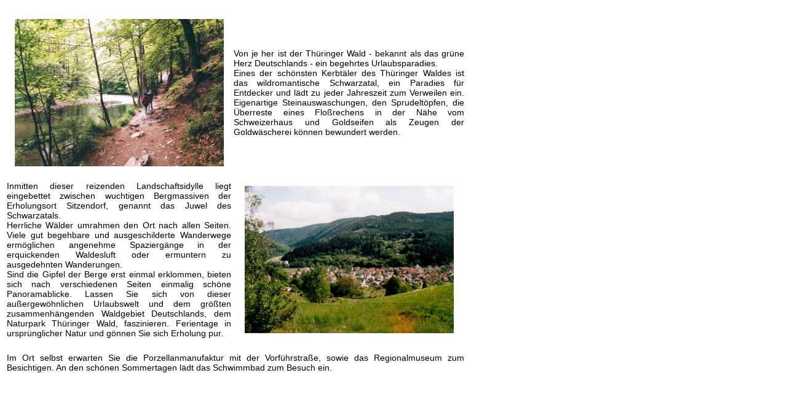

--- FILE ---
content_type: text/html
request_url: http://pension-kirsten.de/lage.html
body_size: 2274
content:
<html>
	<head>
   	<meta name="author" content="Ulf Kirsten">
		<meta http-equiv="Content-Type" content="text/html; charset=iso-8859-1">
	 	<link rel="stylesheet" type="text/css" href="format.css">

		<title>Pension "Haus Kirsten"</title>

	</head>
	<body>

		<table>

			<tr>
				<td>&nbsp;</td>
			</tr>

			<tr>
		 	  <td class="bilder"><img src="Bilder/bild30.jpg" width="340" height="240" border="0" alt=""></td>

		 	  <td width="375"><p>Von je her ist der Thüringer Wald - bekannt als das grüne Herz Deutschlands -
													ein begehrtes Urlaubsparadies.<br>
													Eines der schönsten Kerbtäler des Thüringer Waldes ist das wildromantische
													Schwarzatal, ein Paradies für Entdecker und lädt zu jeder Jahreszeit zum Verweilen
													ein. Eigenartige Steinauswaschungen, den Sprudeltöpfen, die Überreste eines
													Floßrechens in der Nähe vom Schweizerhaus und Goldseifen als Zeugen der Goldwäscherei
													können bewundert werden.
				</p></td>
			</tr>

			<tr>
				<td>&nbsp;</td>
			</tr>

		   <tr>
		  		<td><p>Inmitten dieser reizenden Landschaftsidylle liegt eingebettet zwischen wuchtigen Bergmassiven der Erholungsort Sitzendorf, genannt das Juwel des Schwarzatals.<br>
								Herrliche Wälder umrahmen den Ort nach allen Seiten. Viele gut begehbare und
								ausgeschilderte Wanderwege ermöglichen angenehme Spaziergänge in der erquickenden
								Waldesluft oder ermuntern zu ausgedehnten Wanderungen.<br>
								Sind die Gipfel der Berge erst einmal erklommen, bieten sich nach verschiedenen Seiten
								einmalig schöne Panoramablicke. Lassen Sie sich von dieser außergewöhnlichen Urlaubswelt
								und dem größten zusammenhängenden Waldgebiet Deutschlands, dem Naturpark
								Thüringer Wald, faszinieren. Ferientage in ursprünglicher Natur und gönnen Sie sich Erholung pur.
				</p></td>

				<td class="bilder"><img src="Bilder/bild34.jpg" width="340" height="240" border="0" alt=""></td>
			</tr>

			<tr height="75">
				<td colspan="2"><p>Im Ort selbst erwarten Sie die Porzellanmanufaktur mit der Vorführstraße, sowie
													das Regionalmuseum zum Besichtigen. An den schönen Sommertagen lädt das
													Schwimmbad zum Besuch ein.
				</p></td>
			</tr>
		</table>

	</body>
</html>

--- FILE ---
content_type: text/css
request_url: http://pension-kirsten.de/format.css
body_size: 1223
content:
body		{
				// background-image			: url(Bilder/back.jpg);
				background-attachment		: fixed;
				font-family					: arial;
				font-size					: 14px;
				/* color						: #8D020F; */
			}
a:link		{
				font-weight		:bold;
				color			:#0000E0;
				text-decoration	:none
			}
a:visited	{
				font-weight		:bold;
				color			:#000080;
				text-decoration	:none
			}
a:hover		{
				font-weight		:bold;
				color			:#E00000;
				text-decoration	:none
			}
a:active	{
				font-weight		:bold;
				color			:#E00000;
				text-decoration	:underline
			}
a:focus		{
				font-weight		:bold;
				color			:#00E000;
				text-decoration	:underline
			}
h1			{
				font-style		: italic;
				font-size		: 30px;
				color			: blue;
			}
h2			{
				font-size		: 18px;
			}

p			{
				text-align		: justify;
			}

table		{
				width			: 750px;
				font-family		: arial;
				font-size		: 14px;
			}

.ausrichtung{
				vertical-align	: top;
			}
.groesse	{
				height			: 75px;
				vertical-align	: top;
			}

.leer		{
				width			: 50px;
			}

.bilder		{
				text-align		: center;
			}
.abstand	{
				padding-left	: 80px;
			}
.ab_oben	{
				padding-top		: 40px;
			}



